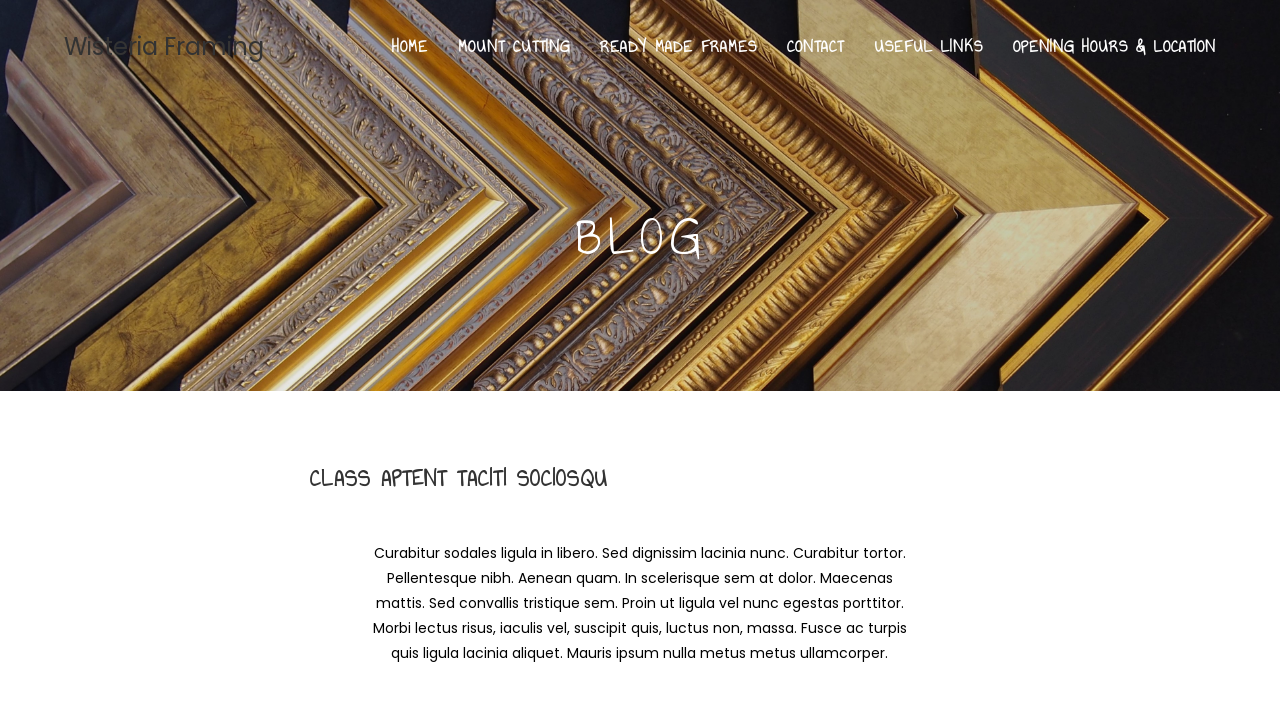

--- FILE ---
content_type: text/html; charset=UTF-8
request_url: http://wisteriaframing.co.uk/architecture/class-aptent-taciti-sociosqu/
body_size: 10501
content:
 
<!DOCTYPE html>
<html class="html" lang="en" itemscope itemtype="http://schema.org/WebPage">
<head>
	<meta charset="UTF-8">
	<link rel="profile" href="http://gmpg.org/xfn/11">

	<title>Class aptent taciti sociosqu &#8211; Wisteria Framing</title>
<meta name='robots' content='max-image-preview:large' />
<link rel="pingback" href="http://wisteriaframing.co.uk/xmlrpc.php">
<meta name="viewport" content="width=device-width, initial-scale=1"><link rel='dns-prefetch' href='//fonts.googleapis.com' />
<link rel="alternate" type="application/rss+xml" title="Wisteria Framing &raquo; Feed" href="http://wisteriaframing.co.uk/feed/" />
<link rel="alternate" type="application/rss+xml" title="Wisteria Framing &raquo; Comments Feed" href="http://wisteriaframing.co.uk/comments/feed/" />
<link rel="alternate" type="application/rss+xml" title="Wisteria Framing &raquo; Class aptent taciti sociosqu Comments Feed" href="http://wisteriaframing.co.uk/architecture/class-aptent-taciti-sociosqu/feed/" />
<script type="text/javascript">
window._wpemojiSettings = {"baseUrl":"https:\/\/s.w.org\/images\/core\/emoji\/14.0.0\/72x72\/","ext":".png","svgUrl":"https:\/\/s.w.org\/images\/core\/emoji\/14.0.0\/svg\/","svgExt":".svg","source":{"concatemoji":"http:\/\/wisteriaframing.co.uk\/wp-includes\/js\/wp-emoji-release.min.js?ver=6.1.9"}};
/*! This file is auto-generated */
!function(e,a,t){var n,r,o,i=a.createElement("canvas"),p=i.getContext&&i.getContext("2d");function s(e,t){var a=String.fromCharCode,e=(p.clearRect(0,0,i.width,i.height),p.fillText(a.apply(this,e),0,0),i.toDataURL());return p.clearRect(0,0,i.width,i.height),p.fillText(a.apply(this,t),0,0),e===i.toDataURL()}function c(e){var t=a.createElement("script");t.src=e,t.defer=t.type="text/javascript",a.getElementsByTagName("head")[0].appendChild(t)}for(o=Array("flag","emoji"),t.supports={everything:!0,everythingExceptFlag:!0},r=0;r<o.length;r++)t.supports[o[r]]=function(e){if(p&&p.fillText)switch(p.textBaseline="top",p.font="600 32px Arial",e){case"flag":return s([127987,65039,8205,9895,65039],[127987,65039,8203,9895,65039])?!1:!s([55356,56826,55356,56819],[55356,56826,8203,55356,56819])&&!s([55356,57332,56128,56423,56128,56418,56128,56421,56128,56430,56128,56423,56128,56447],[55356,57332,8203,56128,56423,8203,56128,56418,8203,56128,56421,8203,56128,56430,8203,56128,56423,8203,56128,56447]);case"emoji":return!s([129777,127995,8205,129778,127999],[129777,127995,8203,129778,127999])}return!1}(o[r]),t.supports.everything=t.supports.everything&&t.supports[o[r]],"flag"!==o[r]&&(t.supports.everythingExceptFlag=t.supports.everythingExceptFlag&&t.supports[o[r]]);t.supports.everythingExceptFlag=t.supports.everythingExceptFlag&&!t.supports.flag,t.DOMReady=!1,t.readyCallback=function(){t.DOMReady=!0},t.supports.everything||(n=function(){t.readyCallback()},a.addEventListener?(a.addEventListener("DOMContentLoaded",n,!1),e.addEventListener("load",n,!1)):(e.attachEvent("onload",n),a.attachEvent("onreadystatechange",function(){"complete"===a.readyState&&t.readyCallback()})),(e=t.source||{}).concatemoji?c(e.concatemoji):e.wpemoji&&e.twemoji&&(c(e.twemoji),c(e.wpemoji)))}(window,document,window._wpemojiSettings);
</script>
<style type="text/css">
img.wp-smiley,
img.emoji {
	display: inline !important;
	border: none !important;
	box-shadow: none !important;
	height: 1em !important;
	width: 1em !important;
	margin: 0 0.07em !important;
	vertical-align: -0.1em !important;
	background: none !important;
	padding: 0 !important;
}
</style>
	<link rel='stylesheet' id='wp-block-library-css' href='http://wisteriaframing.co.uk/wp-includes/css/dist/block-library/style.min.css?ver=6.1.9' type='text/css' media='all' />
<style id='wp-block-library-theme-inline-css' type='text/css'>
.wp-block-audio figcaption{color:#555;font-size:13px;text-align:center}.is-dark-theme .wp-block-audio figcaption{color:hsla(0,0%,100%,.65)}.wp-block-audio{margin:0 0 1em}.wp-block-code{border:1px solid #ccc;border-radius:4px;font-family:Menlo,Consolas,monaco,monospace;padding:.8em 1em}.wp-block-embed figcaption{color:#555;font-size:13px;text-align:center}.is-dark-theme .wp-block-embed figcaption{color:hsla(0,0%,100%,.65)}.wp-block-embed{margin:0 0 1em}.blocks-gallery-caption{color:#555;font-size:13px;text-align:center}.is-dark-theme .blocks-gallery-caption{color:hsla(0,0%,100%,.65)}.wp-block-image figcaption{color:#555;font-size:13px;text-align:center}.is-dark-theme .wp-block-image figcaption{color:hsla(0,0%,100%,.65)}.wp-block-image{margin:0 0 1em}.wp-block-pullquote{border-top:4px solid;border-bottom:4px solid;margin-bottom:1.75em;color:currentColor}.wp-block-pullquote__citation,.wp-block-pullquote cite,.wp-block-pullquote footer{color:currentColor;text-transform:uppercase;font-size:.8125em;font-style:normal}.wp-block-quote{border-left:.25em solid;margin:0 0 1.75em;padding-left:1em}.wp-block-quote cite,.wp-block-quote footer{color:currentColor;font-size:.8125em;position:relative;font-style:normal}.wp-block-quote.has-text-align-right{border-left:none;border-right:.25em solid;padding-left:0;padding-right:1em}.wp-block-quote.has-text-align-center{border:none;padding-left:0}.wp-block-quote.is-large,.wp-block-quote.is-style-large,.wp-block-quote.is-style-plain{border:none}.wp-block-search .wp-block-search__label{font-weight:700}.wp-block-search__button{border:1px solid #ccc;padding:.375em .625em}:where(.wp-block-group.has-background){padding:1.25em 2.375em}.wp-block-separator.has-css-opacity{opacity:.4}.wp-block-separator{border:none;border-bottom:2px solid;margin-left:auto;margin-right:auto}.wp-block-separator.has-alpha-channel-opacity{opacity:1}.wp-block-separator:not(.is-style-wide):not(.is-style-dots){width:100px}.wp-block-separator.has-background:not(.is-style-dots){border-bottom:none;height:1px}.wp-block-separator.has-background:not(.is-style-wide):not(.is-style-dots){height:2px}.wp-block-table{margin:"0 0 1em 0"}.wp-block-table thead{border-bottom:3px solid}.wp-block-table tfoot{border-top:3px solid}.wp-block-table td,.wp-block-table th{word-break:normal}.wp-block-table figcaption{color:#555;font-size:13px;text-align:center}.is-dark-theme .wp-block-table figcaption{color:hsla(0,0%,100%,.65)}.wp-block-video figcaption{color:#555;font-size:13px;text-align:center}.is-dark-theme .wp-block-video figcaption{color:hsla(0,0%,100%,.65)}.wp-block-video{margin:0 0 1em}.wp-block-template-part.has-background{padding:1.25em 2.375em;margin-top:0;margin-bottom:0}
</style>
<link rel='stylesheet' id='classic-theme-styles-css' href='http://wisteriaframing.co.uk/wp-includes/css/classic-themes.min.css?ver=1' type='text/css' media='all' />
<style id='global-styles-inline-css' type='text/css'>
body{--wp--preset--color--black: #000000;--wp--preset--color--cyan-bluish-gray: #abb8c3;--wp--preset--color--white: #ffffff;--wp--preset--color--pale-pink: #f78da7;--wp--preset--color--vivid-red: #cf2e2e;--wp--preset--color--luminous-vivid-orange: #ff6900;--wp--preset--color--luminous-vivid-amber: #fcb900;--wp--preset--color--light-green-cyan: #7bdcb5;--wp--preset--color--vivid-green-cyan: #00d084;--wp--preset--color--pale-cyan-blue: #8ed1fc;--wp--preset--color--vivid-cyan-blue: #0693e3;--wp--preset--color--vivid-purple: #9b51e0;--wp--preset--gradient--vivid-cyan-blue-to-vivid-purple: linear-gradient(135deg,rgba(6,147,227,1) 0%,rgb(155,81,224) 100%);--wp--preset--gradient--light-green-cyan-to-vivid-green-cyan: linear-gradient(135deg,rgb(122,220,180) 0%,rgb(0,208,130) 100%);--wp--preset--gradient--luminous-vivid-amber-to-luminous-vivid-orange: linear-gradient(135deg,rgba(252,185,0,1) 0%,rgba(255,105,0,1) 100%);--wp--preset--gradient--luminous-vivid-orange-to-vivid-red: linear-gradient(135deg,rgba(255,105,0,1) 0%,rgb(207,46,46) 100%);--wp--preset--gradient--very-light-gray-to-cyan-bluish-gray: linear-gradient(135deg,rgb(238,238,238) 0%,rgb(169,184,195) 100%);--wp--preset--gradient--cool-to-warm-spectrum: linear-gradient(135deg,rgb(74,234,220) 0%,rgb(151,120,209) 20%,rgb(207,42,186) 40%,rgb(238,44,130) 60%,rgb(251,105,98) 80%,rgb(254,248,76) 100%);--wp--preset--gradient--blush-light-purple: linear-gradient(135deg,rgb(255,206,236) 0%,rgb(152,150,240) 100%);--wp--preset--gradient--blush-bordeaux: linear-gradient(135deg,rgb(254,205,165) 0%,rgb(254,45,45) 50%,rgb(107,0,62) 100%);--wp--preset--gradient--luminous-dusk: linear-gradient(135deg,rgb(255,203,112) 0%,rgb(199,81,192) 50%,rgb(65,88,208) 100%);--wp--preset--gradient--pale-ocean: linear-gradient(135deg,rgb(255,245,203) 0%,rgb(182,227,212) 50%,rgb(51,167,181) 100%);--wp--preset--gradient--electric-grass: linear-gradient(135deg,rgb(202,248,128) 0%,rgb(113,206,126) 100%);--wp--preset--gradient--midnight: linear-gradient(135deg,rgb(2,3,129) 0%,rgb(40,116,252) 100%);--wp--preset--duotone--dark-grayscale: url('#wp-duotone-dark-grayscale');--wp--preset--duotone--grayscale: url('#wp-duotone-grayscale');--wp--preset--duotone--purple-yellow: url('#wp-duotone-purple-yellow');--wp--preset--duotone--blue-red: url('#wp-duotone-blue-red');--wp--preset--duotone--midnight: url('#wp-duotone-midnight');--wp--preset--duotone--magenta-yellow: url('#wp-duotone-magenta-yellow');--wp--preset--duotone--purple-green: url('#wp-duotone-purple-green');--wp--preset--duotone--blue-orange: url('#wp-duotone-blue-orange');--wp--preset--font-size--small: 13px;--wp--preset--font-size--medium: 20px;--wp--preset--font-size--large: 36px;--wp--preset--font-size--x-large: 42px;--wp--preset--spacing--20: 0.44rem;--wp--preset--spacing--30: 0.67rem;--wp--preset--spacing--40: 1rem;--wp--preset--spacing--50: 1.5rem;--wp--preset--spacing--60: 2.25rem;--wp--preset--spacing--70: 3.38rem;--wp--preset--spacing--80: 5.06rem;}:where(.is-layout-flex){gap: 0.5em;}body .is-layout-flow > .alignleft{float: left;margin-inline-start: 0;margin-inline-end: 2em;}body .is-layout-flow > .alignright{float: right;margin-inline-start: 2em;margin-inline-end: 0;}body .is-layout-flow > .aligncenter{margin-left: auto !important;margin-right: auto !important;}body .is-layout-constrained > .alignleft{float: left;margin-inline-start: 0;margin-inline-end: 2em;}body .is-layout-constrained > .alignright{float: right;margin-inline-start: 2em;margin-inline-end: 0;}body .is-layout-constrained > .aligncenter{margin-left: auto !important;margin-right: auto !important;}body .is-layout-constrained > :where(:not(.alignleft):not(.alignright):not(.alignfull)){max-width: var(--wp--style--global--content-size);margin-left: auto !important;margin-right: auto !important;}body .is-layout-constrained > .alignwide{max-width: var(--wp--style--global--wide-size);}body .is-layout-flex{display: flex;}body .is-layout-flex{flex-wrap: wrap;align-items: center;}body .is-layout-flex > *{margin: 0;}:where(.wp-block-columns.is-layout-flex){gap: 2em;}.has-black-color{color: var(--wp--preset--color--black) !important;}.has-cyan-bluish-gray-color{color: var(--wp--preset--color--cyan-bluish-gray) !important;}.has-white-color{color: var(--wp--preset--color--white) !important;}.has-pale-pink-color{color: var(--wp--preset--color--pale-pink) !important;}.has-vivid-red-color{color: var(--wp--preset--color--vivid-red) !important;}.has-luminous-vivid-orange-color{color: var(--wp--preset--color--luminous-vivid-orange) !important;}.has-luminous-vivid-amber-color{color: var(--wp--preset--color--luminous-vivid-amber) !important;}.has-light-green-cyan-color{color: var(--wp--preset--color--light-green-cyan) !important;}.has-vivid-green-cyan-color{color: var(--wp--preset--color--vivid-green-cyan) !important;}.has-pale-cyan-blue-color{color: var(--wp--preset--color--pale-cyan-blue) !important;}.has-vivid-cyan-blue-color{color: var(--wp--preset--color--vivid-cyan-blue) !important;}.has-vivid-purple-color{color: var(--wp--preset--color--vivid-purple) !important;}.has-black-background-color{background-color: var(--wp--preset--color--black) !important;}.has-cyan-bluish-gray-background-color{background-color: var(--wp--preset--color--cyan-bluish-gray) !important;}.has-white-background-color{background-color: var(--wp--preset--color--white) !important;}.has-pale-pink-background-color{background-color: var(--wp--preset--color--pale-pink) !important;}.has-vivid-red-background-color{background-color: var(--wp--preset--color--vivid-red) !important;}.has-luminous-vivid-orange-background-color{background-color: var(--wp--preset--color--luminous-vivid-orange) !important;}.has-luminous-vivid-amber-background-color{background-color: var(--wp--preset--color--luminous-vivid-amber) !important;}.has-light-green-cyan-background-color{background-color: var(--wp--preset--color--light-green-cyan) !important;}.has-vivid-green-cyan-background-color{background-color: var(--wp--preset--color--vivid-green-cyan) !important;}.has-pale-cyan-blue-background-color{background-color: var(--wp--preset--color--pale-cyan-blue) !important;}.has-vivid-cyan-blue-background-color{background-color: var(--wp--preset--color--vivid-cyan-blue) !important;}.has-vivid-purple-background-color{background-color: var(--wp--preset--color--vivid-purple) !important;}.has-black-border-color{border-color: var(--wp--preset--color--black) !important;}.has-cyan-bluish-gray-border-color{border-color: var(--wp--preset--color--cyan-bluish-gray) !important;}.has-white-border-color{border-color: var(--wp--preset--color--white) !important;}.has-pale-pink-border-color{border-color: var(--wp--preset--color--pale-pink) !important;}.has-vivid-red-border-color{border-color: var(--wp--preset--color--vivid-red) !important;}.has-luminous-vivid-orange-border-color{border-color: var(--wp--preset--color--luminous-vivid-orange) !important;}.has-luminous-vivid-amber-border-color{border-color: var(--wp--preset--color--luminous-vivid-amber) !important;}.has-light-green-cyan-border-color{border-color: var(--wp--preset--color--light-green-cyan) !important;}.has-vivid-green-cyan-border-color{border-color: var(--wp--preset--color--vivid-green-cyan) !important;}.has-pale-cyan-blue-border-color{border-color: var(--wp--preset--color--pale-cyan-blue) !important;}.has-vivid-cyan-blue-border-color{border-color: var(--wp--preset--color--vivid-cyan-blue) !important;}.has-vivid-purple-border-color{border-color: var(--wp--preset--color--vivid-purple) !important;}.has-vivid-cyan-blue-to-vivid-purple-gradient-background{background: var(--wp--preset--gradient--vivid-cyan-blue-to-vivid-purple) !important;}.has-light-green-cyan-to-vivid-green-cyan-gradient-background{background: var(--wp--preset--gradient--light-green-cyan-to-vivid-green-cyan) !important;}.has-luminous-vivid-amber-to-luminous-vivid-orange-gradient-background{background: var(--wp--preset--gradient--luminous-vivid-amber-to-luminous-vivid-orange) !important;}.has-luminous-vivid-orange-to-vivid-red-gradient-background{background: var(--wp--preset--gradient--luminous-vivid-orange-to-vivid-red) !important;}.has-very-light-gray-to-cyan-bluish-gray-gradient-background{background: var(--wp--preset--gradient--very-light-gray-to-cyan-bluish-gray) !important;}.has-cool-to-warm-spectrum-gradient-background{background: var(--wp--preset--gradient--cool-to-warm-spectrum) !important;}.has-blush-light-purple-gradient-background{background: var(--wp--preset--gradient--blush-light-purple) !important;}.has-blush-bordeaux-gradient-background{background: var(--wp--preset--gradient--blush-bordeaux) !important;}.has-luminous-dusk-gradient-background{background: var(--wp--preset--gradient--luminous-dusk) !important;}.has-pale-ocean-gradient-background{background: var(--wp--preset--gradient--pale-ocean) !important;}.has-electric-grass-gradient-background{background: var(--wp--preset--gradient--electric-grass) !important;}.has-midnight-gradient-background{background: var(--wp--preset--gradient--midnight) !important;}.has-small-font-size{font-size: var(--wp--preset--font-size--small) !important;}.has-medium-font-size{font-size: var(--wp--preset--font-size--medium) !important;}.has-large-font-size{font-size: var(--wp--preset--font-size--large) !important;}.has-x-large-font-size{font-size: var(--wp--preset--font-size--x-large) !important;}
.wp-block-navigation a:where(:not(.wp-element-button)){color: inherit;}
:where(.wp-block-columns.is-layout-flex){gap: 2em;}
.wp-block-pullquote{font-size: 1.5em;line-height: 1.6;}
</style>
<link rel='stylesheet' id='font-awesome-css' href='http://wisteriaframing.co.uk/wp-content/themes/oceanwp/assets/css/third/font-awesome.min.css?ver=4.7.0' type='text/css' media='all' />
<link rel='stylesheet' id='simple-line-icons-css' href='http://wisteriaframing.co.uk/wp-content/themes/oceanwp/assets/css/third/simple-line-icons.min.css?ver=2.4.0' type='text/css' media='all' />
<link rel='stylesheet' id='magnific-popup-css' href='http://wisteriaframing.co.uk/wp-content/themes/oceanwp/assets/css/third/magnific-popup.min.css?ver=1.0.0' type='text/css' media='all' />
<link rel='stylesheet' id='slick-css' href='http://wisteriaframing.co.uk/wp-content/themes/oceanwp/assets/css/third/slick.min.css?ver=1.6.0' type='text/css' media='all' />
<link rel='stylesheet' id='oceanwp-style-css' href='http://wisteriaframing.co.uk/wp-content/themes/oceanwp/assets/css/style.min.css?ver=1.6.8' type='text/css' media='all' />
<link rel='stylesheet' id='oceanwp-hamburgers-css' href='http://wisteriaframing.co.uk/wp-content/themes/oceanwp/assets/css/third/hamburgers/hamburgers.min.css?ver=1.6.8' type='text/css' media='all' />
<link rel='stylesheet' id='oceanwp-spring-css' href='http://wisteriaframing.co.uk/wp-content/themes/oceanwp/assets/css/third/hamburgers/types/spring.css?ver=1.6.8' type='text/css' media='all' />
<link rel='stylesheet' id='oceanwp-google-font-poppins-css' href='//fonts.googleapis.com/css?family=Poppins%3A100%2C200%2C300%2C400%2C500%2C600%2C700%2C800%2C900%2C100i%2C200i%2C300i%2C400i%2C500i%2C600i%2C700i%2C800i%2C900i&#038;subset=latin&#038;ver=6.1.9' type='text/css' media='all' />
<link rel='stylesheet' id='oceanwp-google-font-annie-use-your-telescope-css' href='//fonts.googleapis.com/css?family=Annie+Use+Your+Telescope%3A100%2C200%2C300%2C400%2C500%2C600%2C700%2C800%2C900%2C100i%2C200i%2C300i%2C400i%2C500i%2C600i%2C700i%2C800i%2C900i&#038;subset=latin&#038;ver=6.1.9' type='text/css' media='all' />
<link rel='stylesheet' id='oceanwp-google-font-montserrat-css' href='//fonts.googleapis.com/css?family=Montserrat%3A100%2C200%2C300%2C400%2C500%2C600%2C700%2C800%2C900%2C100i%2C200i%2C300i%2C400i%2C500i%2C600i%2C700i%2C800i%2C900i&#038;subset=latin&#038;ver=6.1.9' type='text/css' media='all' />
<link rel='stylesheet' id='elementor-icons-css' href='http://wisteriaframing.co.uk/wp-content/plugins/elementor/assets/lib/eicons/css/elementor-icons.min.css?ver=5.3.0' type='text/css' media='all' />
<link rel='stylesheet' id='elementor-animations-css' href='http://wisteriaframing.co.uk/wp-content/plugins/elementor/assets/lib/animations/animations.min.css?ver=2.6.2' type='text/css' media='all' />
<link rel='stylesheet' id='elementor-frontend-css' href='http://wisteriaframing.co.uk/wp-content/plugins/elementor/assets/css/frontend.min.css?ver=2.6.2' type='text/css' media='all' />
<link rel='stylesheet' id='elementor-global-css' href='http://wisteriaframing.co.uk/wp-content/uploads/elementor/css/global.css?ver=1669117384' type='text/css' media='all' />
<link rel='stylesheet' id='elementor-post-50-css' href='http://wisteriaframing.co.uk/wp-content/uploads/elementor/css/post-50.css?ver=1669155555' type='text/css' media='all' />
<link rel='stylesheet' id='oe-widgets-style-css' href='http://wisteriaframing.co.uk/wp-content/plugins/ocean-extra/assets/css/widgets.css?ver=6.1.9' type='text/css' media='all' />
<link rel='stylesheet' id='op-style-css' href='http://wisteriaframing.co.uk/wp-content/plugins/ocean-portfolio/assets/css/style.min.css?ver=6.1.9' type='text/css' media='all' />
<link rel='stylesheet' id='oss-social-share-style-css' href='http://wisteriaframing.co.uk/wp-content/plugins/ocean-social-sharing/assets/css/style.min.css?ver=6.1.9' type='text/css' media='all' />
<link rel='stylesheet' id='osh-styles-css' href='http://wisteriaframing.co.uk/wp-content/plugins/ocean-sticky-header/assets/css/style.min.css?ver=6.1.9' type='text/css' media='all' />
<script type='text/javascript' src='http://wisteriaframing.co.uk/wp-includes/js/jquery/jquery.min.js?ver=3.6.1' id='jquery-core-js'></script>
<script type='text/javascript' src='http://wisteriaframing.co.uk/wp-includes/js/jquery/jquery-migrate.min.js?ver=3.3.2' id='jquery-migrate-js'></script>
<link rel="https://api.w.org/" href="http://wisteriaframing.co.uk/wp-json/" /><link rel="alternate" type="application/json" href="http://wisteriaframing.co.uk/wp-json/wp/v2/posts/50" /><link rel="EditURI" type="application/rsd+xml" title="RSD" href="http://wisteriaframing.co.uk/xmlrpc.php?rsd" />
<link rel="wlwmanifest" type="application/wlwmanifest+xml" href="http://wisteriaframing.co.uk/wp-includes/wlwmanifest.xml" />
<meta name="generator" content="WordPress 6.1.9" />
<link rel="canonical" href="http://wisteriaframing.co.uk/architecture/class-aptent-taciti-sociosqu/" />
<link rel='shortlink' href='http://wisteriaframing.co.uk/?p=50' />
<link rel="alternate" type="application/json+oembed" href="http://wisteriaframing.co.uk/wp-json/oembed/1.0/embed?url=http%3A%2F%2Fwisteriaframing.co.uk%2Farchitecture%2Fclass-aptent-taciti-sociosqu%2F" />
<link rel="alternate" type="text/xml+oembed" href="http://wisteriaframing.co.uk/wp-json/oembed/1.0/embed?url=http%3A%2F%2Fwisteriaframing.co.uk%2Farchitecture%2Fclass-aptent-taciti-sociosqu%2F&#038;format=xml" />
<style type="text/css">.recentcomments a{display:inline !important;padding:0 !important;margin:0 !important;}</style>		<style type="text/css" id="wp-custom-css">
			/* Custom title */.elementor .custom-title >.elementor-widget-container{display:inline-block}/* Right price */.right-price{float:right;color:#f4b05d}/* Gallery */.elementor .gallery-margin .gallery{margin-bottom:0}		</style>
		<!-- OceanWP CSS -->
<style type="text/css">
.background-image-page-header-overlay{opacity:0.1}.page-header{background-color:#f9f9f9;background-image:url( http://wisteriaframing.co.uk/wp-content/uploads/2019/09/P6130149b.jpg ) !important;height:391px}/* General CSS */a:hover,a.light:hover,.theme-heading .text::before,#top-bar-content >a:hover,#top-bar-social li.oceanwp-email a:hover,#site-navigation-wrap .dropdown-menu >li >a:hover,#site-header.medium-header #medium-searchform button:hover,.oceanwp-mobile-menu-icon a:hover,.blog-entry.post .blog-entry-header .entry-title a:hover,.blog-entry.post .blog-entry-readmore a:hover,.blog-entry.thumbnail-entry .blog-entry-category a,ul.meta li a:hover,.dropcap,.single nav.post-navigation .nav-links .title,body .related-post-title a:hover,body #wp-calendar caption,body .contact-info-widget.default i,body .contact-info-widget.big-icons i,body .custom-links-widget .oceanwp-custom-links li a:hover,body .custom-links-widget .oceanwp-custom-links li a:hover:before,body .posts-thumbnails-widget li a:hover,body .social-widget li.oceanwp-email a:hover,.comment-author .comment-meta .comment-reply-link,#respond #cancel-comment-reply-link:hover,#footer-widgets .footer-box a:hover,#footer-bottom a:hover,#footer-bottom #footer-bottom-menu a:hover,.sidr a:hover,.sidr-class-dropdown-toggle:hover,.sidr-class-menu-item-has-children.active >a,.sidr-class-menu-item-has-children.active >a >.sidr-class-dropdown-toggle,input[type=checkbox]:checked:before{color:#4794e0}input[type="button"],input[type="reset"],input[type="submit"],button[type="submit"],.button,#site-navigation-wrap .dropdown-menu >li.btn >a >span,.thumbnail:hover i,.post-quote-content,.omw-modal .omw-close-modal,body .contact-info-widget.big-icons li:hover i,body div.wpforms-container-full .wpforms-form input[type=submit],body div.wpforms-container-full .wpforms-form button[type=submit],body div.wpforms-container-full .wpforms-form .wpforms-page-button{background-color:#4794e0}.widget-title{border-color:#4794e0}blockquote{border-color:#4794e0}#searchform-dropdown{border-color:#4794e0}.dropdown-menu .sub-menu{border-color:#4794e0}.blog-entry.large-entry .blog-entry-readmore a:hover{border-color:#4794e0}.oceanwp-newsletter-form-wrap input[type="email"]:focus{border-color:#4794e0}.social-widget li.oceanwp-email a:hover{border-color:#4794e0}#respond #cancel-comment-reply-link:hover{border-color:#4794e0}body .contact-info-widget.big-icons li:hover i{border-color:#4794e0}#footer-widgets .oceanwp-newsletter-form-wrap input[type="email"]:focus{border-color:#4794e0}input[type="button"]:hover,input[type="reset"]:hover,input[type="submit"]:hover,button[type="submit"]:hover,input[type="button"]:focus,input[type="reset"]:focus,input[type="submit"]:focus,button[type="submit"]:focus,.button:hover,#site-navigation-wrap .dropdown-menu >li.btn >a:hover >span,.post-quote-author,.omw-modal .omw-close-modal:hover,body div.wpforms-container-full .wpforms-form input[type=submit]:hover,body div.wpforms-container-full .wpforms-form button[type=submit]:hover,body div.wpforms-container-full .wpforms-form .wpforms-page-button:hover{background-color:#3a3a3a}table th,table td,hr,.content-area,body.content-left-sidebar #content-wrap .content-area,.content-left-sidebar .content-area,#top-bar-wrap,#site-header,#site-header.top-header #search-toggle,.dropdown-menu ul li,.centered-minimal-page-header,.blog-entry.post,.blog-entry.grid-entry .blog-entry-inner,.blog-entry.thumbnail-entry .blog-entry-bottom,.single-post .entry-title,.single .entry-share-wrap .entry-share,.single .entry-share,.single .entry-share ul li a,.single nav.post-navigation,.single nav.post-navigation .nav-links .nav-previous,#author-bio,#author-bio .author-bio-avatar,#author-bio .author-bio-social li a,#related-posts,#comments,.comment-body,#respond #cancel-comment-reply-link,#blog-entries .type-page,.page-numbers a,.page-numbers span:not(.elementor-screen-only),.page-links span,body #wp-calendar caption,body #wp-calendar th,body #wp-calendar tbody,body .contact-info-widget.default i,body .contact-info-widget.big-icons i,body .posts-thumbnails-widget li,body .tagcloud a{border-color:#ffffff}form input[type="text"],form input[type="password"],form input[type="email"],form input[type="url"],form input[type="date"],form input[type="month"],form input[type="time"],form input[type="datetime"],form input[type="datetime-local"],form input[type="week"],form input[type="number"],form input[type="search"],form input[type="tel"],form input[type="color"],form select,form textarea,.select2-container .select2-choice,.woocommerce .woocommerce-checkout .select2-container--default .select2-selection--single{border-color:#eaeaea}body div.wpforms-container-full .wpforms-form input[type=date],body div.wpforms-container-full .wpforms-form input[type=datetime],body div.wpforms-container-full .wpforms-form input[type=datetime-local],body div.wpforms-container-full .wpforms-form input[type=email],body div.wpforms-container-full .wpforms-form input[type=month],body div.wpforms-container-full .wpforms-form input[type=number],body div.wpforms-container-full .wpforms-form input[type=password],body div.wpforms-container-full .wpforms-form input[type=range],body div.wpforms-container-full .wpforms-form input[type=search],body div.wpforms-container-full .wpforms-form input[type=tel],body div.wpforms-container-full .wpforms-form input[type=text],body div.wpforms-container-full .wpforms-form input[type=time],body div.wpforms-container-full .wpforms-form input[type=url],body div.wpforms-container-full .wpforms-form input[type=week],body div.wpforms-container-full .wpforms-form select,body div.wpforms-container-full .wpforms-form textarea{border-color:#eaeaea}form input[type="text"]:focus,form input[type="password"]:focus,form input[type="email"]:focus,form input[type="tel"]:focus,form input[type="url"]:focus,form input[type="search"]:focus,form textarea:focus,.select2-drop-active,.select2-dropdown-open.select2-drop-above .select2-choice,.select2-dropdown-open.select2-drop-above .select2-choices,.select2-drop.select2-drop-above.select2-drop-active,.select2-container-active .select2-choice,.select2-container-active .select2-choices{border-color:#fe5252}body div.wpforms-container-full .wpforms-form input:focus,body div.wpforms-container-full .wpforms-form textarea:focus,body div.wpforms-container-full .wpforms-form select:focus{border-color:#fe5252}form input[type="text"],form input[type="password"],form input[type="email"],form input[type="url"],form input[type="date"],form input[type="month"],form input[type="time"],form input[type="datetime"],form input[type="datetime-local"],form input[type="week"],form input[type="number"],form input[type="search"],form input[type="tel"],form input[type="color"],form select,form textarea,.woocommerce .woocommerce-checkout .select2-container--default .select2-selection--single{background-color:#f9f9f9}body div.wpforms-container-full .wpforms-form input[type=date],body div.wpforms-container-full .wpforms-form input[type=datetime],body div.wpforms-container-full .wpforms-form input[type=datetime-local],body div.wpforms-container-full .wpforms-form input[type=email],body div.wpforms-container-full .wpforms-form input[type=month],body div.wpforms-container-full .wpforms-form input[type=number],body div.wpforms-container-full .wpforms-form input[type=password],body div.wpforms-container-full .wpforms-form input[type=range],body div.wpforms-container-full .wpforms-form input[type=search],body div.wpforms-container-full .wpforms-form input[type=tel],body div.wpforms-container-full .wpforms-form input[type=text],body div.wpforms-container-full .wpforms-form input[type=time],body div.wpforms-container-full .wpforms-form input[type=url],body div.wpforms-container-full .wpforms-form input[type=week],body div.wpforms-container-full .wpforms-form select,body div.wpforms-container-full .wpforms-form textarea{background-color:#f9f9f9}.theme-button,input[type="submit"],button[type="submit"],button,.button,body div.wpforms-container-full .wpforms-form input[type=submit],body div.wpforms-container-full .wpforms-form button[type=submit],body div.wpforms-container-full .wpforms-form .wpforms-page-button{border-radius:2px}/* Header CSS */#site-logo #site-logo-inner,.oceanwp-social-menu .social-menu-inner,#site-header.full_screen-header .menu-bar-inner,.after-header-content .after-header-content-inner{height:94px}#site-navigation-wrap .dropdown-menu >li >a,.oceanwp-mobile-menu-icon a,.after-header-content-inner >a{line-height:94px}#site-header,.has-transparent-header .is-sticky #site-header,.has-vh-transparent .is-sticky #site-header.vertical-header,#searchform-header-replace{background-color:#222222}#site-header.has-header-media .overlay-header-media{background-color:rgba(0,0,0,0.5)}#searchform-dropdown input{background-color:#1b1b1b}#searchform-dropdown input{color:#ffffff}#searchform-dropdown input{border-color:#000000}#searchform-dropdown input:focus{border-color:#000000}#site-navigation-wrap .dropdown-menu >li >a,.oceanwp-mobile-menu-icon a,#searchform-header-replace-close{color:#ffffff}.dropdown-menu .sub-menu,#searchform-dropdown,.current-shop-items-dropdown{background-color:#1b1b1b}.dropdown-menu ul li.menu-item,.navigation >ul >li >ul.megamenu.sub-menu >li,.navigation .megamenu li ul.sub-menu{border-color:#111111}.dropdown-menu ul li a.menu-link{color:#ffffff}.dropdown-menu ul li a.menu-link:hover{color:#ffffff}.dropdown-menu ul li a.menu-link:hover{background-color:#111111}.oceanwp-social-menu.simple-social ul li a:hover{color:#01a2a6!important}.mobile-menu .hamburger-inner,.mobile-menu .hamburger-inner::before,.mobile-menu .hamburger-inner::after{background-color:#ffffff}a.sidr-class-toggle-sidr-close{background-color:#222222}#sidr,#mobile-dropdown{background-color:#333333}body .sidr a,body .sidr-class-dropdown-toggle,#mobile-dropdown ul li a,#mobile-dropdown ul li a .dropdown-toggle,#mobile-fullscreen ul li a,#mobile-fullscreen .oceanwp-social-menu.simple-social ul li a{color:#cccccc}#mobile-fullscreen a.close .close-icon-inner,#mobile-fullscreen a.close .close-icon-inner::after{background-color:#cccccc}body .sidr-class-mobile-searchform input,body .sidr-class-mobile-searchform input:focus,#mobile-dropdown #mobile-menu-search form input,#mobile-fullscreen #mobile-search input,#mobile-fullscreen #mobile-search label{color:#ffffff}body .sidr-class-mobile-searchform input,#mobile-dropdown #mobile-menu-search form input,#mobile-fullscreen #mobile-search input{border-color:#111111}body .sidr-class-mobile-searchform input:focus,#mobile-dropdown #mobile-menu-search form input:focus,#mobile-fullscreen #mobile-search input:focus{border-color:#000000}.sidr-class-mobile-searchform button,#mobile-dropdown #mobile-menu-search form button{color:#cccccc}.sidr-class-mobile-searchform button:hover,#mobile-dropdown #mobile-menu-search form button:hover{color:#ffffff}/* Footer Bottom CSS */#footer-bottom{background-color:#f6f6f6}#footer-bottom,#footer-bottom p{color:#545454}#footer-bottom a,#footer-bottom #footer-bottom-menu a{color:#545454}/* Portfolio CSS */@media (max-width:480px){.portfolio-entries .portfolio-filters li{width:100%}}.portfolio-entries .portfolio-entry-thumbnail .overlay{background-color:rgba(0,0,0,0.4)}.portfolio-entries .portfolio-entry-thumbnail .portfolio-overlay-icons li a{border-color:rgba(255,255,255,0.4)}/* Sticky Header CSS */.is-sticky #site-header.shrink-header #site-logo #site-logo-inner,.is-sticky #site-header.shrink-header .oceanwp-social-menu .social-menu-inner,.is-sticky #site-header.shrink-header.full_screen-header .menu-bar-inner,.after-header-content .after-header-content-inner{height:80px}.is-sticky #site-header.shrink-header #site-navigation-wrap .dropdown-menu >li >a,.is-sticky #site-header.shrink-header .oceanwp-mobile-menu-icon a,.after-header-content .after-header-content-inner >a,.after-header-content .after-header-content-inner >div >a{line-height:80px}body .is-sticky #site-header.fixed-scroll #site-header-inner{padding:0}/* Typography CSS */body{font-family:Poppins;font-size:14px;color:#000000}h1,h2,h3,h4,h5,h6,.theme-heading,.widget-title,.oceanwp-widget-recent-posts-title,.comment-reply-title,.entry-title,.sidebar-box .widget-title{font-family:Annie Use Your Telescope}#site-navigation-wrap .dropdown-menu >li >a,#site-header.full_screen-header .fs-dropdown-menu >li >a,#site-header.top-header #site-navigation-wrap .dropdown-menu >li >a,#site-header.center-header #site-navigation-wrap .dropdown-menu >li >a,#site-header.medium-header #site-navigation-wrap .dropdown-menu >li >a,.oceanwp-mobile-menu-icon a{font-family:Annie Use Your Telescope;font-weight:600;font-size:18px;letter-spacing:1px;text-transform:uppercase}.page-header .page-header-title,.page-header.background-image-page-header .page-header-title{font-size:55px;letter-spacing:6px;text-transform:uppercase}.blog-entry.post .blog-entry-header .entry-title a{font-size:24px;letter-spacing:1px;text-transform:uppercase}.single-post .entry-title{font-size:24px;letter-spacing:1px;text-transform:uppercase}.sidebar-box .widget-title{font-family:Montserrat;font-size:12px}#footer-widgets .footer-box .widget-title{font-family:Montserrat;font-size:12px}#footer-bottom #copyright{font-family:Annie Use Your Telescope;font-size:18px;letter-spacing:1px;text-transform:uppercase}#footer-bottom #footer-bottom-menu{font-size:11px;letter-spacing:1px;text-transform:uppercase}
</style></head>

<body class="post-template-default single single-post postid-50 single-format-standard wp-embed-responsive oceanwp-theme dropdown-mobile has-transparent-header no-header-border default-breakpoint content-full-width content-max-width post-in-category-architecture page-with-background-title elementor-default elementor-page elementor-page-50">

	
	<div id="outer-wrap" class="site clr">

		
		<div id="wrap" class="clr">

			
				<div id="transparent-header-wrap" class="clr">

<header id="site-header" class="transparent-header clr fixed-scroll shrink-header slide-effect no-shadow" data-height="80" itemscope="itemscope" itemtype="http://schema.org/WPHeader">

	
		
			
			<div id="site-header-inner" class="clr container">

				
				

<div id="site-logo" class="clr" itemscope itemtype="http://schema.org/Brand">

	
	<div id="site-logo-inner" class="clr">

		
			<a href="http://wisteriaframing.co.uk/" rel="home" class="site-title site-logo-text">Wisteria Framing</a>

		
	</div><!-- #site-logo-inner -->

	
	
</div><!-- #site-logo -->

			<div id="site-navigation-wrap" class="no-top-border clr">
		
			
			
			<nav id="site-navigation" class="navigation main-navigation clr" itemscope="itemscope" itemtype="http://schema.org/SiteNavigationElement">

				<ul id="menu-main-menu" class="main-menu dropdown-menu sf-menu"><li id="menu-item-2318" class="menu-item menu-item-type-custom menu-item-object-custom menu-item-home menu-item-2318"><a href="http://wisteriaframing.co.uk" class="menu-link"><span class="text-wrap">Home</span></a></li><li id="menu-item-2346" class="menu-item menu-item-type-post_type menu-item-object-page menu-item-2346"><a href="http://wisteriaframing.co.uk/mount-cutting/" class="menu-link"><span class="text-wrap">Mount Cutting</span></a></li><li id="menu-item-2347" class="menu-item menu-item-type-post_type menu-item-object-page menu-item-2347"><a href="http://wisteriaframing.co.uk/ready-made-frames/" class="menu-link"><span class="text-wrap">Ready Made Frames</span></a></li><li id="menu-item-2269" class="menu-item menu-item-type-post_type menu-item-object-page menu-item-2269"><a href="http://wisteriaframing.co.uk/contact/" class="menu-link"><span class="text-wrap">Contact</span></a></li><li id="menu-item-2358" class="menu-item menu-item-type-post_type menu-item-object-page menu-item-2358"><a href="http://wisteriaframing.co.uk/useful-links/" class="menu-link"><span class="text-wrap">Useful Links</span></a></li><li id="menu-item-2345" class="menu-item menu-item-type-post_type menu-item-object-page menu-item-2345"><a href="http://wisteriaframing.co.uk/opening-hours-location/" class="menu-link"><span class="text-wrap">Opening Hours &#038; Location</span></a></li></ul>
			</nav><!-- #site-navigation -->

			
			
					</div><!-- #site-navigation-wrap -->
		
		
	
				
	<div class="oceanwp-mobile-menu-icon clr mobile-right">

		
		
		
		<a href="#" class="mobile-menu">
							<div class="hamburger hamburger--spring">
					<div class="hamburger-box">
						<div class="hamburger-inner"></div>
					</div>
				</div>
							<span class="oceanwp-text">Menu</span>

									<span class="oceanwp-close-text">Close</span>
						</a>

		
		
		
	</div><!-- #oceanwp-mobile-menu-navbar -->


			</div><!-- #site-header-inner -->

			
<div id="mobile-dropdown" class="clr">

	<nav class="clr" itemscope="itemscope" itemtype="http://schema.org/SiteNavigationElement">

		<ul id="menu-main-menu-1" class="menu"><li class="menu-item menu-item-type-custom menu-item-object-custom menu-item-home menu-item-2318"><a href="http://wisteriaframing.co.uk">Home</a></li>
<li class="menu-item menu-item-type-post_type menu-item-object-page menu-item-2346"><a href="http://wisteriaframing.co.uk/mount-cutting/">Mount Cutting</a></li>
<li class="menu-item menu-item-type-post_type menu-item-object-page menu-item-2347"><a href="http://wisteriaframing.co.uk/ready-made-frames/">Ready Made Frames</a></li>
<li class="menu-item menu-item-type-post_type menu-item-object-page menu-item-2269"><a href="http://wisteriaframing.co.uk/contact/">Contact</a></li>
<li class="menu-item menu-item-type-post_type menu-item-object-page menu-item-2358"><a href="http://wisteriaframing.co.uk/useful-links/">Useful Links</a></li>
<li class="menu-item menu-item-type-post_type menu-item-object-page menu-item-2345"><a href="http://wisteriaframing.co.uk/opening-hours-location/">Opening Hours &#038; Location</a></li>
</ul>
	</nav>

</div>
			
		
				
	
</header><!-- #site-header -->

	</div>

						
			<main id="main" class="site-main clr" >

				

<header class="page-header background-image-page-header">

	
	<div class="container clr page-header-inner">

		
			<h1 class="page-header-title clr" itemprop="headline">Blog</h1>

			
		
		
	</div><!-- .page-header-inner -->

	<span class="background-image-page-header-overlay"></span>
	
</header><!-- .page-header -->


	
	<div id="content-wrap" class="container clr">

		
		<div id="primary" class="content-area clr">

			
			<div id="content" class="site-content clr">

				
				
<article id="post-50">

	

<header class="entry-header clr">
	<h2 class="single-post-title entry-title" itemprop="headline">Class aptent taciti sociosqu</h2><!-- .single-post-title -->
</header><!-- .entry-header -->



<div class="entry-content clr" itemprop="text">
			<div data-elementor-type="post" data-elementor-id="50" class="elementor elementor-50 elementor-bc-flex-widget" data-elementor-settings="[]">
			<div class="elementor-inner">
				<div class="elementor-section-wrap">
							<section class="elementor-element elementor-element-ecqmkxl elementor-section-boxed elementor-section-height-default elementor-section-height-default elementor-section elementor-top-section" data-id="ecqmkxl" data-element_type="section">
						<div class="elementor-container elementor-column-gap-default">
				<div class="elementor-row">
				<div class="elementor-element elementor-element-qkcbgnd elementor-column elementor-col-33 elementor-top-column" data-id="qkcbgnd" data-element_type="column">
			<div class="elementor-column-wrap">
					<div class="elementor-widget-wrap">
						</div>
			</div>
		</div>
				<div class="elementor-element elementor-element-5cdy1yv elementor-column elementor-col-33 elementor-top-column" data-id="5cdy1yv" data-element_type="column">
			<div class="elementor-column-wrap  elementor-element-populated">
					<div class="elementor-widget-wrap">
				<div class="elementor-element elementor-element-hsrszwk elementor-widget elementor-widget-text-editor" data-id="hsrszwk" data-element_type="widget" data-widget_type="text-editor.default">
				<div class="elementor-widget-container">
					<div class="elementor-text-editor elementor-clearfix">Curabitur sodales ligula in libero. Sed dignissim lacinia nunc. Curabitur tortor. Pellentesque nibh. Aenean quam. In scelerisque sem at dolor. Maecenas mattis. Sed convallis tristique sem. Proin ut ligula vel nunc egestas porttitor. Morbi lectus risus, iaculis vel, suscipit quis, luctus non, massa. Fusce ac turpis quis ligula lacinia aliquet. Mauris ipsum nulla metus metus ullamcorper.</div>
				</div>
				</div>
						</div>
			</div>
		</div>
				<div class="elementor-element elementor-element-f65c8rx elementor-column elementor-col-33 elementor-top-column" data-id="f65c8rx" data-element_type="column">
			<div class="elementor-column-wrap">
					<div class="elementor-widget-wrap">
						</div>
			</div>
		</div>
						</div>
			</div>
		</section>
				<section class="elementor-element elementor-element-du1hyck elementor-section-boxed elementor-section-height-default elementor-section-height-default elementor-section elementor-top-section" data-id="du1hyck" data-element_type="section">
						<div class="elementor-container elementor-column-gap-default">
				<div class="elementor-row">
				<div class="elementor-element elementor-element-lxg1u49 elementor-column elementor-col-100 elementor-top-column" data-id="lxg1u49" data-element_type="column">
			<div class="elementor-column-wrap  elementor-element-populated">
					<div class="elementor-widget-wrap">
				<div class="elementor-element elementor-element-dibq3xx gallery-spacing-custom elementor-widget elementor-widget-image-gallery" data-id="dibq3xx" data-element_type="widget" data-widget_type="image-gallery.default">
				<div class="elementor-widget-container">
					<div class="elementor-image-gallery">
			<div id='gallery-1' class='gallery galleryid-50 gallery-columns-2 gallery-size-medium_large'><figure class='gallery-item'>
			<div class='gallery-icon landscape'>
				<a data-elementor-open-lightbox="default" data-elementor-lightbox-slideshow="dibq3xx" href='http://wisteriaframing.co.uk/wp-content/uploads/2016/11/favicon.png'><img width="512" height="512" src="http://wisteriaframing.co.uk/wp-content/uploads/2016/11/favicon.png" class="attachment-medium_large size-medium_large" alt="" decoding="async" loading="lazy" srcset="http://wisteriaframing.co.uk/wp-content/uploads/2016/11/favicon.png 512w, http://wisteriaframing.co.uk/wp-content/uploads/2016/11/favicon-150x150.png 150w, http://wisteriaframing.co.uk/wp-content/uploads/2016/11/favicon-300x300.png 300w" sizes="(max-width: 512px) 100vw, 512px" /></a>
			</div></figure><figure class='gallery-item'>
			<div class='gallery-icon landscape'>
				<a data-elementor-open-lightbox="default" data-elementor-lightbox-slideshow="dibq3xx" href='http://wisteriaframing.co.uk/wp-content/uploads/2016/11/img_15478632.jpg'><img width="768" height="461" src="http://wisteriaframing.co.uk/wp-content/uploads/2016/11/img_15478632-768x461.jpg" class="attachment-medium_large size-medium_large" alt="" decoding="async" loading="lazy" srcset="http://wisteriaframing.co.uk/wp-content/uploads/2016/11/img_15478632-768x461.jpg 768w, http://wisteriaframing.co.uk/wp-content/uploads/2016/11/img_15478632-300x180.jpg 300w, http://wisteriaframing.co.uk/wp-content/uploads/2016/11/img_15478632.jpg 1000w" sizes="(max-width: 768px) 100vw, 768px" /></a>
			</div></figure><figure class='gallery-item'>
			<div class='gallery-icon landscape'>
				<a data-elementor-open-lightbox="default" data-elementor-lightbox-slideshow="dibq3xx" href='http://wisteriaframing.co.uk/wp-content/uploads/2016/11/img_23654125.jpg'><img width="768" height="461" src="http://wisteriaframing.co.uk/wp-content/uploads/2016/11/img_23654125-768x461.jpg" class="attachment-medium_large size-medium_large" alt="" decoding="async" loading="lazy" srcset="http://wisteriaframing.co.uk/wp-content/uploads/2016/11/img_23654125-768x461.jpg 768w, http://wisteriaframing.co.uk/wp-content/uploads/2016/11/img_23654125-300x180.jpg 300w, http://wisteriaframing.co.uk/wp-content/uploads/2016/11/img_23654125.jpg 1000w" sizes="(max-width: 768px) 100vw, 768px" /></a>
			</div></figure><figure class='gallery-item'>
			<div class='gallery-icon landscape'>
				<a data-elementor-open-lightbox="default" data-elementor-lightbox-slideshow="dibq3xx" href='http://wisteriaframing.co.uk/wp-content/uploads/2016/11/img_35120478.jpg'><img width="768" height="461" src="http://wisteriaframing.co.uk/wp-content/uploads/2016/11/img_35120478-768x461.jpg" class="attachment-medium_large size-medium_large" alt="" decoding="async" loading="lazy" srcset="http://wisteriaframing.co.uk/wp-content/uploads/2016/11/img_35120478-768x461.jpg 768w, http://wisteriaframing.co.uk/wp-content/uploads/2016/11/img_35120478-300x180.jpg 300w, http://wisteriaframing.co.uk/wp-content/uploads/2016/11/img_35120478.jpg 1000w" sizes="(max-width: 768px) 100vw, 768px" /></a>
			</div></figure>
		</div>
		</div>
				</div>
				</div>
						</div>
			</div>
		</div>
						</div>
			</div>
		</section>
						</div>
			</div>
		</div>
		</div><!-- .entry -->


</article>
				
			</div><!-- #content -->

			
		</div><!-- #primary -->

		
	</div><!-- #content-wrap -->

	

        </main><!-- #main -->

        
        
        
            
<footer id="footer" class="site-footer" itemscope="itemscope" itemtype="http://schema.org/WPFooter">

    
    <div id="footer-inner" class="clr">

        

<div id="footer-bottom" class="clr">

	
	<div id="footer-bottom-inner" class="container clr">

		
			<div id="footer-bottom-menu" class="navigation clr">
				<div class="menu-footer-menu-container"><ul id="menu-footer-menu" class="menu"><li id="menu-item-106" class="menu-item menu-item-type-custom menu-item-object-custom menu-item-106"><a href="#">Facebook</a></li>
<li id="menu-item-109" class="menu-item menu-item-type-custom menu-item-object-custom menu-item-109"><a href="#">RSS</a></li>
<li id="menu-item-2341" class="menu-item menu-item-type-post_type menu-item-object-page menu-item-2341"><a href="http://wisteriaframing.co.uk/terms-conditions/">Terms &#038; Conditions</a></li>
<li id="menu-item-2342" class="menu-item menu-item-type-post_type menu-item-object-page menu-item-2342"><a href="http://wisteriaframing.co.uk/privacy-policy/">Privacy Policy</a></li>
</ul></div>
			</div><!-- #footer-bottom-menu -->

		
		
			<div id="copyright" class="clr" role="contentinfo">
				Elemental2019			</div><!-- #copyright -->

		
	</div><!-- #footer-bottom-inner -->

	
</div><!-- #footer-bottom -->

        
    </div><!-- #footer-inner -->

    
</footer><!-- #footer -->            
        
                        
    </div><!-- #wrap -->

    
</div><!-- #outer-wrap -->



<a id="scroll-top" class="scroll-top-right" href="#"><span class="fa fa-angle-up"></span></a>



<script type='text/javascript' src='http://wisteriaframing.co.uk/wp-includes/js/comment-reply.min.js?ver=6.1.9' id='comment-reply-js'></script>
<script type='text/javascript' src='http://wisteriaframing.co.uk/wp-includes/js/imagesloaded.min.js?ver=4.1.4' id='imagesloaded-js'></script>
<script type='text/javascript' src='http://wisteriaframing.co.uk/wp-content/themes/oceanwp/assets/js/third/magnific-popup.min.js?ver=1.6.8' id='magnific-popup-js'></script>
<script type='text/javascript' src='http://wisteriaframing.co.uk/wp-content/themes/oceanwp/assets/js/third/lightbox.min.js?ver=1.6.8' id='oceanwp-lightbox-js'></script>
<script type='text/javascript' id='oceanwp-main-js-extra'>
/* <![CDATA[ */
var oceanwpLocalize = {"isRTL":"","menuSearchStyle":"disabled","sidrSource":null,"sidrDisplace":"1","sidrSide":"left","sidrDropdownTarget":"icon","verticalHeaderTarget":"icon","customSelects":".woocommerce-ordering .orderby, #dropdown_product_cat, .widget_categories select, .widget_archive select, .single-product .variations_form .variations select","ajax_url":"http:\/\/wisteriaframing.co.uk\/wp-admin\/admin-ajax.php","shareFacebook":"Share on Facebook","shareTwitter":"Tweet","sharePinterest":"Pin it","pswpDownload":"Download image","stickyChoose":"auto","stickyStyle":"shrink","shrinkLogoHeight":"","stickyEffect":"slide","hasStickyTopBar":"","hasStickyMobile":""};
/* ]]> */
</script>
<script type='text/javascript' src='http://wisteriaframing.co.uk/wp-content/themes/oceanwp/assets/js/main.min.js?ver=1.6.8' id='oceanwp-main-js'></script>
<script type='text/javascript' src='http://wisteriaframing.co.uk/wp-content/plugins/ocean-extra/includes/widgets/js/mailchimp.min.js?ver=6.1.9' id='oe-mailchimp-script-js'></script>
<script type='text/javascript' src='http://wisteriaframing.co.uk/wp-content/plugins/ocean-portfolio/assets/js/main.min.js?ver=1.1.9' id='op-script-js'></script>
<script type='text/javascript' src='http://wisteriaframing.co.uk/wp-content/plugins/ocean-social-sharing/assets/js/social.min.js?ver=1.0.14' id='oss-social-share-script-js'></script>
<script type='text/javascript' src='http://wisteriaframing.co.uk/wp-content/plugins/ocean-sticky-header/assets/js/main.min.js' id='osh-js-scripts-js'></script>
<!--[if lt IE 9]>
<script type='text/javascript' src='http://wisteriaframing.co.uk/wp-content/themes/oceanwp/assets/js//third/html5.min.js?ver=1.6.8' id='html5shiv-js'></script>
<![endif]-->
<script type='text/javascript' src='http://wisteriaframing.co.uk/wp-content/plugins/elementor/assets/js/frontend-modules.min.js?ver=2.6.2' id='elementor-frontend-modules-js'></script>
<script type='text/javascript' src='http://wisteriaframing.co.uk/wp-includes/js/jquery/ui/core.min.js?ver=1.13.2' id='jquery-ui-core-js'></script>
<script type='text/javascript' src='http://wisteriaframing.co.uk/wp-content/plugins/elementor/assets/lib/dialog/dialog.min.js?ver=4.7.1' id='elementor-dialog-js'></script>
<script type='text/javascript' src='http://wisteriaframing.co.uk/wp-content/plugins/elementor/assets/lib/waypoints/waypoints.min.js?ver=4.0.2' id='elementor-waypoints-js'></script>
<script type='text/javascript' src='http://wisteriaframing.co.uk/wp-content/plugins/elementor/assets/lib/swiper/swiper.min.js?ver=4.4.6' id='swiper-js'></script>
<script type='text/javascript' id='elementor-frontend-js-before'>
var elementorFrontendConfig = {"environmentMode":{"edit":false,"wpPreview":false},"is_rtl":"","breakpoints":{"xs":0,"sm":480,"md":768,"lg":1025,"xl":1440,"xxl":1600},"version":"2.6.2","urls":{"assets":"http:\/\/wisteriaframing.co.uk\/wp-content\/plugins\/elementor\/assets\/"},"settings":{"page":[],"general":{"elementor_global_image_lightbox":"yes","elementor_enable_lightbox_in_editor":"yes"}},"post":{"id":50,"title":"Class aptent taciti sociosqu","excerpt":""}};
</script>
<script type='text/javascript' src='http://wisteriaframing.co.uk/wp-content/plugins/elementor/assets/js/frontend.min.js?ver=2.6.2' id='elementor-frontend-js'></script>
</body>
</html>

--- FILE ---
content_type: text/css
request_url: http://wisteriaframing.co.uk/wp-content/uploads/elementor/css/post-50.css?ver=1669155555
body_size: 227
content:
.elementor-50 .elementor-element.elementor-element-hsrszwk .elementor-text-editor{text-align:center;}.elementor-50 .elementor-element.elementor-element-du1hyck{padding:40px 0px 0px 0px;}.elementor-50 .elementor-element.elementor-element-dibq3xx .gallery-item{padding:0 30px 30px 0;}.elementor-50 .elementor-element.elementor-element-dibq3xx .gallery{margin:0 -30px -30px 0;}.elementor-50 .elementor-element.elementor-element-dibq3xx .gallery-item .gallery-caption{text-align:center;}@media(min-width:768px){.elementor-50 .elementor-element.elementor-element-qkcbgnd{width:26.846%;}.elementor-50 .elementor-element.elementor-element-5cdy1yv{width:46.308%;}.elementor-50 .elementor-element.elementor-element-f65c8rx{width:26.847%;}}